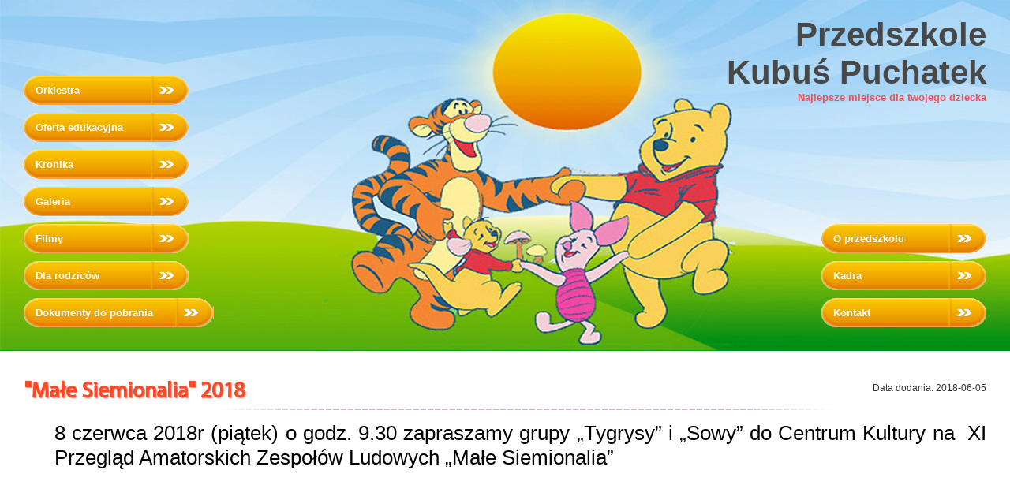

--- FILE ---
content_type: text/html; charset=UTF-8
request_url: https://kubuspuchatek-grodzisk.pl/aktualnosci/622/%22male-siemionalia%22-2018/
body_size: 4889
content:

<!DOCTYPE html>
<html lang="pl">
    <head>
        <meta http-equiv="Content-Type" content="text/html; charset=UTF-8" />
        <title>&quot;Małe Siemionalia&quot; 2018 Przedszkole Kubuś Puchatek - Grodzisk Mazowiecki</title>
		<base href="http://kubuspuchatek-grodzisk.pl/">
			<meta name="viewport" content="width=device-width, initial-scale=1">
        <link rel="stylesheet" href="style.css" />
		<meta name="description" content="Prywatne Przedszkole Kubuś Puchatek Grodzisk Mazowiecki, przedszkole Grodzisk, z językiem angielskim, dobra opieka dla Twojego dziecka" />
		<meta name="keywords" content="przedszkole grodzisk, kubus puchatek, z jezykiem angielskim" />
		
		<script type="text/javascript">
			function obrazki() {
				var opt=document.getElementsByTagName('img');
				for (var a=0; a<opt.length; a++) {
					var lol = opt[a].parentNode.tagName;
 					if (lol.toLowerCase() != 'a') {
   						var div = document.createElement('div');
   						var cln = opt[a].cloneNode(true);
   						div.appendChild(cln);
   						opt[a].parentNode.innerHTML=opt[a].parentNode.innerHTML.replace(div.innerHTML,'<a href="'+opt[a].getAttribute('src')+'" rel="group1">'+div.innerHTML+'</a>')
 					}
				}
			}
		</script>
        <script type="text/javascript" src="http://code.jquery.com/jquery-1.4.2.min.js"></script>
        <script type="text/javascript" src="https://kubuspuchatek-grodzisk.pl/fancybox/jquery.fancybox-1.3.1.pack.js"></script>
        <script type="text/javascript" src="https://kubuspuchatek-grodzisk.pl/fancybox/jquery.easing-1.3.pack.js"></script>
        <script type="text/javascript" src="https://kubuspuchatek-grodzisk.pl/fancybox/jquery.mousewheel-3.0.2.pack.js"></script>
		<script type="text/javascript">
	        $(document).ready(function(){
				
				obrazki();
	        	$("a[rel=group1]").fancybox({
	                    'transitionIn': 'none',
	                    'transitionOut': 'none',
	                    'titlePosition': 'over'
	                
	            });
	        });
        </script>
         
        <link rel="stylesheet" href="https://kubuspuchatek-grodzisk.pl/fancybox/jquery.fancybox-1.3.1.css" type="text/css" media="screen"/>	
        <link rel="stylesheet" href="https://kubuspuchatek-grodzisk.pl/style.css" type="text/css" media="screen"/>	
    </head>
    
    <body>
		<div class="page">
			<div class="body">
				<div class="header" style="position:relative">
	<h1><a href="/" title="Przedszkole Kubuś Puchatek - Grodzisk Mazowiecki"><span style="color: #484848">Przedszkole<br/>Kubuś Puchatek</span></a></h1>
	
	<div id="menu" style="position:absolute;bottom:65px">
		<a href="orkiestra-kubusia-puchatka/" title="Orkiestra Kubusia Puchatka"><font size="-1"><b>Orkiestra</b></font></a>
		<a href="oferta-edukacyjna/" title="Oferta edukacyjna"><font size="-1"><b>Oferta edukacyjna</b></font></a> 
   		<a href="kronika/" title="Kronika"><font size="-1"><b>Kronika</b></font></a>
		<a href="galeria.php" title="Galeria"><font size="-1"><b>Galeria</b></font></a>
		<a href="filmy.php" title="Filmy"><font size="-1"><b>Filmy</b></font></a>
		<a href="aktualnosci/" title="Dla rodziców"><font size="-1"><b>Dla rodziców</b></font></a>
		<a href="dokumenty.php" title="Dokumenty do pobrania - ........." class="tloPobierz"><font size="-1"><b>Dokumenty do pobrania</b></font></a>
	</div>

	<span id="subtitle">Najlepsze miejsce dla twojego dziecka</span>

	<div style="position:absolute;right:0;bottom:65px" id="menu">
		<a href="przedszkole.php" title="O przedszkolu"><font size="-1"><b>O przedszkolu</b></font></a>
		<a href="kadra-pedagogiczna/kadra-pedagogiczna/" title="Kadra Kubusia Puchatka"><font size="-1"><b>Kadra</b></font></a>
		<a href="kontakt.php" title="Kontakt"><font size="-1"><b>Kontakt</b></font></a>
	</div>  
</div>				
				<div class="kategoria_header"><h3>&quot;Małe Siemionalia&quot; 2018</h3><span class="data_dodania">Data dodania: 2018-06-05</span></div><p style="margin-left: 29.2pt; text-align: justify;">
	<span style="font-size:26px;">8 czerwca 2018r (piątek)&nbsp;o godz. 9.30 zapraszamy&nbsp;grupy &bdquo;Tygrysy&rdquo; i &bdquo;Sowy&rdquo;&nbsp;do Centrum Kultury na &nbsp;XI Przegląd Amatorskich&nbsp;Zespoł&oacute;w Ludowych&nbsp;&bdquo;Małe Siemionalia&rdquo;</span></p>
<div class="ramka_bottom"></div>				<div class="clear"></div>
            </div>
		</div>
				        <div class="foot">
					<div id="foot">
                    <div class="foot_a">
                        Copyright © 2025 <a href="http://kubuspuchatek-grodzisk.pl" title="Przedszkole Kubuś Puchatek - Grodzisk Mazowiecki">kubuspuchatek-grodzisk.pl</a>
                    </div>
                    <div class="foot_b">
                        Projekt i wykonanie: <a href="https://przedszkole.pl/" title="Serwis do zarządzania przedszkolem online">Przedszkole.pl</a>
                    </div>
					</div>
                </div>    </body>
</html>

--- FILE ---
content_type: text/css
request_url: https://kubuspuchatek-grodzisk.pl/style.css
body_size: 10791
content:
body {
    /*background-image: url('images/stopka.jpg');*/
    background-position: bottom center;
    background-repeat: repeat;
    font-family: Verdana, Geneva, Arial, Helvetica, sans-serif;
    font-size: 14px;
	margin:0;
	background-color:#555;
}
@font-face {font-family: Myriad;src: url('MyriadPro-Regular.ttf');}
div {
    float: left;
}

img {
    border: 0;
}

div.page {
    width: 100%;
    height: auto;
	background-image: url('images/background.png');
}

div.body {
	background: #fff url('header2.jpg') left top no-repeat;
    max-width: 1300px;
    height: auto;
	padding:0 30px 50px 30px;
    margin: 0px auto 0 auto;
    float: none;
	-moz-box-shadow: 0px 0px 4px 5px #7ea5bd;
	-webkit-box-shadow: 0px 0px 4px 5px #7ea5bd;
	box-shadow: 3px 3px 3px 3px #7ea5bd;
	min-height: 872px;
}
.clear{/*width:500px;*/clear:both;height:3px;float:none !important;}
div.header {
   float:none;
	font-size:21px;
	min-height:480px;
	
	/*background: url('images/header.jpg') right top no-repeat;*/
}
.header a{color:#000;text-decoration:none;}
.header h1{margin:20px 0 0 0;text-align:right;float:right;}
#subtitle{color:#F35053;font-size:13px;font-weight:bold;display:block;float:right;clear:right;}
.dziwny_kolor{color:#f35053;}
.yellow{color:#fdc321;}

.ramka_bottom{background: url('images/ramka.png') right top;height:10px;clear:both;}
.ramka_top{background: url('images/ramka.png') right top;height:10px;}
#tresc{background: url('images/ramka_pion.png') right top repeat-y;float:none;margin:20px 0 50px 0;}
#tresc div{floaT:none;}
#tresc_wlasciwa{padding:10px 25px;} 

#tresc_mp {
	float:left; width:70%;
}

#tresc_mp div {
	float:left;
}

div.menu {
    width: 350px;
    height: auto;
    margin-top: 15px;
    font-weight: bolder;
}

#menu a{height:37px;width:194px;display:block;background: url('images/menu.png') bottom left;line-height:37px;color:#fff;text-decoration:none;padding-left:15px;margin-top:10px;font-size:14px;}
#menu a:hover{background-position:top left;}

#tresc_wlasciwa.oferta_linki{padding:40px 0;text-align:center;}
.oferta_linki a{font-size:27px;color:#ff4926;margin:0 30px;
text-decoration:none;
text-shadow:1px 1px 1px  #ff7a60;
font-family:Myriad, sans-serif;}

.oferta_linki a:hover{color:#299FB8;}
div.obrazek {
    width: 600px;
    height: 400px;
    background-image: url('images/puchatek.png');
    background-position: bottom center;
    background-repeat: no-repeat;
}

div.text {
margin-top:30px;

    width: 96%;
    height: auto;
    padding-left:2%;
	padding-right:2%;
    color: #2c77ac;
    text-align: left;
    background-color: white;
border:2px solid black;
border-radius:5px;
}

#copy_bottom {
    background-image: url('images/bottom_text2.png');
    height: 13px;
    width: 585px;
}

#copy_top {
    background-image: url('images/top_text2.png');
    height: 14px;
    width: 585px;
}

#copy_text {
    width: 579px;
}

div.foot {
    width: 100%;
    height: 88px;
    line-height: 88px;
    background-image: url('images/stopka.jpg');
    background-position: bottom center;
    background-repeat: repeat-x;
    color: #2c77ac;
	background-color:#555555;
	clear:both;
}
#foot{width:100%;margin:0 auto;float:none;color:#fff;}
div.foot_a {
    width: 48%;
    height: 34px;
    line-height: 34px;
	margin-left:1%;
}
div.foot_a a , .foot_b a {
	color: #fff;
	text-decoration: none;
}
.nagl a{


    padding: 10px;
    color: white;
    width: 170px;
    border-radius: 5px;
color:black;
}
.nagl a:hover{	background-color: #5E9FCE;
cursor:pointer;}
div.foot_a a:hover , .foot_b a:hover  {
	color: #018C17;
}

a.podglad{
	color:black;
	margin:0 10px;

padding:5px;

}
a.podglad:hover{
text-decoration:underline;
color:white;
background-color:#222D39;
border-radius:10px;
}
div.foot_b {
    width: 50%;
    height: 34px;
    line-height: 34px;
	text-align: right;
}


div.nagl {
padding-top:10px;
padding-bottom:10px;
    width: 100%;
    height: 30px;
	font-size: 14pt;
	color: black;
border-top:1px solid #D2D2D2;
border-bottom:1px solid #D2D2D2;

}

hr {
    border-color: #4AA5EF;
    border-style: dashed;
    border-width: 1px 0 0;
    height: 0;
    padding-bottom: 10px;
    padding-top: 5px;
}

.submit{
	border: 1px solid white;
	background-color: #2c77ac;
	padding: 10px;
	color: white;
	width :170px;
border-radius:5px;
}
.submit:hover{
	background-color: #5E9FCE;
cursor:pointer;
}

#newsy_mp {
	float:left;
	width:28%;
	margin-left:2%;
	margin-top: 15px;
}

#newsy_mp img {
	margin-bottom:5px;
}
#newsy_mp a.title {
	color:#299fb8;
	font-size:14px;
	display:block;
	font-weight:bold;
	text-decoration:underline;
	font-family:Myriad, sans-serif;
}

#newsy_mp a.title:hover{color:#fd0000;}
#newsy_mp a.more{color:#4e4e4e;font-weight:normal;}
#newsy_mp a.more:hover{color:#fd0000;}

#news_kat_mp {
	background: url('images/kreska_mini.png')
	bottom center no-repeat;
	float:none;
	height:30px;
}
#news_kat_mp a {
	display:block;
	float:left;

	margin:0 15px;
	text-align:left;
	font-size:20px;
	color:#ff4926;
	text-decoration:none;
	text-shadow:1px 1px 1px  #ff7a60;
	font-family:Myriad, sans-serif;
}

#news_kat_mp a:hover {
	color:#ff4926;
}


#news_kat a:hover{color:#ff4926;}


#kat_not_mp {
	float:right;
	margin-top: 18px;
	margin-left: 50px;
	margin-right: 5px;
	margin-bottom: 10px;
	padding: 5px 5px 5px 5px;
    border-color: #e3e3e3;
    border-style: solid;
    border-width: 1px;
}
#kat_not_mp a {
	display:block;
	float:left;
	width:200px;
	text-align:left;
	font-size:20px;
	color:#ff4926;
	text-decoration:none;
	text-shadow:1px 1px 1px  #ff7a60;
	font-family:Myriad, sans-serif;
}

#kat_not_mp a:hover {
	color:#ff4926;
}



#newsy {float:none;height:390px;}
#newsy img{margin-bottom:5px;}
#newsy a.title{color:#299fb8;font-size:14px;display:block;font-weight:bold;text-decoration:underline; 
font-family:Myriad, sans-serif;
}
#newsy a.title_img{display:block;margin-bottom:5px;}
#news_kat{background: url('images/kreska.png') bottom center no-repeat;float:none; margin-bottom:20px;padding-bottom:7px;height:30px;}
#news_kat a{display:block;float:left;width:200px;margin:0 53px;text-align:center;font-size:27px;color:#ff4926;
text-decoration:none;
text-shadow:1px 1px 1px  #ff7a60;
font-family:Myriad, sans-serif;
}
#news_kat a:hover{color:#ff4926;}
#newsy a.title:hover{color:#fd0000;}
#newsy a.more{color:#000;font-weight:bold;display:block;}
#newsy a.more:hover{text-decoration:underline;}
.news{width:200px;margin:0 53px;font-size:12px;color:#4e4e4e;font-weight:normal;height:315px;}
.news_mp {
	width:100%;
	margin:15px;
	font-size:12px;
	color:#4e4e4e;
	font-weight:normal;
}
.news_date_mp {

	margin-top: 5px;
	font-size:10px;
	text-align: right;
	color:#4e4e4e;
	font-weight:normal;
}


#bottom{float:none;clear:both;padding-top:20px;background: url('images/kreska.png') top center no-repeat;margin-top:20px;	}
#formularz{background: url('images/linia_pion.png') right top no-repeat;padding-right:15px;text-align:center;}
#formularz label{display:block;font-size:14px; color:#2195ad;text-align:right;clear:left;float:left;font-weight:normal;width:150px;padding-right:10px;}
#formularz input[type="text"]{
width:191px;
float:left;margin-bottom:7px;border:1px solid #b8b0b0;
-webkit-border-radius: 4px;
-moz-border-radius: 4px;
border-radius: 4px;font-size:12px;float:left;}
#formularz textarea{float:left;border:1px solid #b8b0b0;
width:191px;
font-size:12px;
-webkit-border-radius: 4px;
-moz-border-radius: 4px;
border-radius: 4px;}
#przyciski{clear:both;float:none;padding-left:160px;padding-top:7px;}
#przyciski input{display:block;margin-right:7px;float:left;bordeR:0;background: url('images/przyciski.png'); width:93px; height:25px;font-size:14px;font-family:Myriad, sans-serif;color:#fff;}
#linki{width:520px;float:right;}
#linki a{display:block;float:left;widtH:151px;height:60px;font-family: Myriad,sans-serif; color: #299FB8;padding:0 3px 0 19px;font-size:12px;line-height:22px;background: url('images/krzyzyk.png') 0 3px no-repeat;}
#linki a:hover{color:#fd0000;}

.galery_img {
	display:block;
	width:202px;
	height:192px;
	float:left !important;
	margin: 15px 40px 40px;
	padding: 7px;
	border:1px dashed #d5d5d5;
	color: #299FB8;
    font-family: Myriad,sans-serif;
    font-size: 14px;
    font-weight: bold;
}

.galery_img:hover{border-color:#4AA5EF}
.galery_img a{color:#299FB8;}
.galery_img:hover a{color:#fd0000}
a.img{display:block;overflow:hidden;text-align:center;margin:0 auto;text-decoration:none;}
a.img span{text-decoration:underline;}
.galeria{text-align:center;}
.galeria .nagl{text-align:left;}

.js_link{cursor:pointer;color:#fd0000;text-decoration:underline;}

.js_link:hover{color:blue;}
h3 {
	font-size: 28px;
	margin: 0;
	float: left;
}
.data_dodania {
	float:right;
	font-size:12px;
	line-height:25px;
	color:#333;
	font-family: Verdana, Geneva, Arial, Helvetica, sans-serif;
	text-shadow: none;
}

.kategoria_link{font-family: Myriad,sans-serif; color: #299FB8;}
.kategoria_link:hover{color:#fd0000;}
.news_title{font-size:19px;  font-family: Myriad,sans-serif; color: #299FB8;}
.news_title:hover{color:#fd0000;}
#newsy_ukryte a:hover{color:#fd0000}


.cke_dialog_body div{float:none !important;}

div.kategoria_header {
	background: url('images/kreska.png')	bottom center no-repeat;
	height:40px;
	float:none;
	text-align:left;
	font-size:28px;
	color:#ff4926;
	text-decoration:none;
	text-shadow:1px 1px 1px #ff7a60;
	font-family:Myriad, sans-serif;
}


#tresc_galeria_mp {
	width: 70%;
	margin-top: 20px;
}

#tresc_galeria_kat_mp {
	background: url('images/kreska.png')
	bottom center no-repeat;
	float:none;
	height:30px;
}
#tresc_galeria_kat_mp a {
	display:block;
	float:left;
	width:300px;
	margin:0 15px;
	text-align:left;
	font-size:20px;
	color:#ff4926;
	text-decoration:none;
	text-shadow:1px 1px 1px  #ff7a60;
	font-family:Myriad, sans-serif;
}

#tresc_galeria_kat_mp a:hover {
	color:#ff4926;
}

.galery_img_mp {
	display:block; width:30%; float:left !important; margin:30px 1%;border:1px dashed #d5d5d5; color: #299FB8;
    font-family: Myriad,sans-serif;
    font-size: 14px;
    font-weight: bold;
}
.galery_img_mp:hover{border-color:#4AA5EF}
.galery_img_mp a{color:#299FB8;}
.galery_img_mp:hover a{color:#fd0000}


#cke_contents_editor1, #cke_contents_editor2, #cke_contents_editor3, #cke_contents_editor4, #cke_contents_editor5, #cke_contents_editor6, #cke_contents_editor7, #cke_contents_editor8, #cke_contents_editor9{
height:350px !important;
}

.tloPobierz{
	width:225.5px !important;
	background:url('images/menupobierz.png') bottom left !important;
}
.tloPobierz:hover{background-position:top left !important;}

.headerAdmin{
background-color:#222D39;
color:white;
width:96%;
padding:20px 2%;
}

@media (max-width: 768px) {
#tresc_mp{
width:100%;
}
#newsy_mp{
width:100%;
}
.galery_img_mp{
width:100%;
}
.news_mp{
margin: 15px 0px;
}
div.body{
padding:0px 10px 50px 10px;
}
#tresc_galeria_mp{
width: 98%;
}
#menu a{
margin-top:2px;
}
}